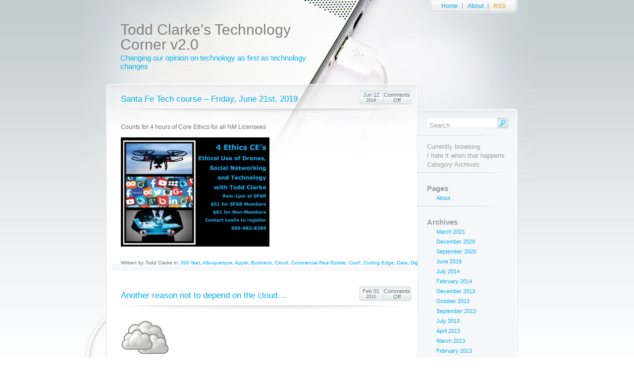

--- FILE ---
content_type: text/html; charset=UTF-8
request_url: http://www.canteraconsultants.com/tech/?cat=62
body_size: 5840
content:
<!DOCTYPE html PUBLIC "-//W3C//DTD XHTML 1.0 Transitional//EN" "http://www.w3.org/TR/xhtml1/DTD/xhtml1-transitional.dtd">
<html xmlns="http://www.w3.org/1999/xhtml" lang="en-US">

<head profile="http://gmpg.org/xfn/11">
<meta http-equiv="Content-Type" content="text/html; charset=UTF-8" />

<title>I hate it when that happens &laquo;  Todd Clarke&#039;s Technology Corner v2.0</title>

<link rel="stylesheet" href="http://www.canteraconsultants.com/tech/wp-content/themes/streamline/style.css" type="text/css" media="screen" />
<link rel="alternate" type="application/rss+xml" title="Todd Clarke&#039;s Technology Corner v2.0 RSS Feed" href="http://www.canteraconsultants.com/tech/?feed=rss2" />
<link rel="alternate" type="application/atom+xml" title="Todd Clarke&#039;s Technology Corner v2.0 Atom Feed" href="http://www.canteraconsultants.com/tech/?feed=atom" />
<link rel="pingback" href="http://www.canteraconsultants.com/tech/xmlrpc.php" />

<style type="text/css" media="screen">

	#page { background: url("http://www.canteraconsultants.com/tech/wp-content/themes/streamline/images/kubrickbgwide.jpg") repeat-y top; border: none; }

</style>

<script type="text/javascript" src="http://www.canteraconsultants.com/tech/wp-content/themes/streamline/general.js"></script>


<link rel='dns-prefetch' href='//s.w.org' />
<link rel="alternate" type="application/rss+xml" title="Todd Clarke&#039;s Technology Corner v2.0 &raquo; I hate it when that happens Category Feed" href="http://www.canteraconsultants.com/tech/?feed=rss2&#038;cat=62" />
		<script type="text/javascript">
			window._wpemojiSettings = {"baseUrl":"https:\/\/s.w.org\/images\/core\/emoji\/11.2.0\/72x72\/","ext":".png","svgUrl":"https:\/\/s.w.org\/images\/core\/emoji\/11.2.0\/svg\/","svgExt":".svg","source":{"concatemoji":"http:\/\/www.canteraconsultants.com\/tech\/wp-includes\/js\/wp-emoji-release.min.js?ver=5.1.21"}};
			!function(e,a,t){var n,r,o,i=a.createElement("canvas"),p=i.getContext&&i.getContext("2d");function s(e,t){var a=String.fromCharCode;p.clearRect(0,0,i.width,i.height),p.fillText(a.apply(this,e),0,0);e=i.toDataURL();return p.clearRect(0,0,i.width,i.height),p.fillText(a.apply(this,t),0,0),e===i.toDataURL()}function c(e){var t=a.createElement("script");t.src=e,t.defer=t.type="text/javascript",a.getElementsByTagName("head")[0].appendChild(t)}for(o=Array("flag","emoji"),t.supports={everything:!0,everythingExceptFlag:!0},r=0;r<o.length;r++)t.supports[o[r]]=function(e){if(!p||!p.fillText)return!1;switch(p.textBaseline="top",p.font="600 32px Arial",e){case"flag":return s([55356,56826,55356,56819],[55356,56826,8203,55356,56819])?!1:!s([55356,57332,56128,56423,56128,56418,56128,56421,56128,56430,56128,56423,56128,56447],[55356,57332,8203,56128,56423,8203,56128,56418,8203,56128,56421,8203,56128,56430,8203,56128,56423,8203,56128,56447]);case"emoji":return!s([55358,56760,9792,65039],[55358,56760,8203,9792,65039])}return!1}(o[r]),t.supports.everything=t.supports.everything&&t.supports[o[r]],"flag"!==o[r]&&(t.supports.everythingExceptFlag=t.supports.everythingExceptFlag&&t.supports[o[r]]);t.supports.everythingExceptFlag=t.supports.everythingExceptFlag&&!t.supports.flag,t.DOMReady=!1,t.readyCallback=function(){t.DOMReady=!0},t.supports.everything||(n=function(){t.readyCallback()},a.addEventListener?(a.addEventListener("DOMContentLoaded",n,!1),e.addEventListener("load",n,!1)):(e.attachEvent("onload",n),a.attachEvent("onreadystatechange",function(){"complete"===a.readyState&&t.readyCallback()})),(n=t.source||{}).concatemoji?c(n.concatemoji):n.wpemoji&&n.twemoji&&(c(n.twemoji),c(n.wpemoji)))}(window,document,window._wpemojiSettings);
		</script>
		<style type="text/css">
img.wp-smiley,
img.emoji {
	display: inline !important;
	border: none !important;
	box-shadow: none !important;
	height: 1em !important;
	width: 1em !important;
	margin: 0 .07em !important;
	vertical-align: -0.1em !important;
	background: none !important;
	padding: 0 !important;
}
</style>
	<link rel='stylesheet' id='wp-block-library-css'  href='http://www.canteraconsultants.com/tech/wp-includes/css/dist/block-library/style.min.css?ver=5.1.21' type='text/css' media='all' />
<link rel='https://api.w.org/' href='http://www.canteraconsultants.com/tech/index.php?rest_route=/' />
<link rel="EditURI" type="application/rsd+xml" title="RSD" href="http://www.canteraconsultants.com/tech/xmlrpc.php?rsd" />
<link rel="wlwmanifest" type="application/wlwmanifest+xml" href="http://www.canteraconsultants.com/tech/wp-includes/wlwmanifest.xml" /> 
<meta name="generator" content="WordPress 5.1.21" />
</head>
<body>

<div id="container">

	<div id="faux_left">
	
		<div id="faux_right">
		
			<div class="content">
			
				<div id="pages_nav">
					
					<div id="pages_nav_left">
					</div><!-- pages_nav_left ends -->
					
					<div id="pages_nav_inside">
					
						<ul>
							<li><a href="http://www.canteraconsultants.com/tech">Home</a></li>
							<li class="page_item page-item-2"><a href="http://www.canteraconsultants.com/tech/?page_id=2">About</a></li>
							<li class="nb"><a href="http://www.canteraconsultants.com/tech/?feed=rss2">RSS</a></li>
						</ul>
					
					</div><!-- pages_nav_inside ends -->
					
					<div id="pages_nav_right">
					</div><!-- pages_nav_right ends -->
					
				</div><!-- pages_nav ends -->
			
				<div id="header">
					
					<div id="header_inside">
					<h1><a href="http://www.canteraconsultants.com/tech/">Todd Clarke&#039;s Technology Corner v2.0</a></h1>
					<p>Changing our opinion on technology as first as technology changes</p>
					</div><!-- header_inside ends -->

				</div><!-- header ends -->

				<div id="faux_outer">

				<div class="content_left">
	
			<!--
 	   	  		<h2 class="pagetitle">Archive for the &#8216;I hate it when that happens&#8217; Category</h2>
 	  -->


		
			<div class="entry" id="post-1546">

				<div class="entry_top entry_top_first">

				<h2><a href="http://www.canteraconsultants.com/tech/?p=1546" rel="bookmark" title="Santa Fe Tech course &#8211; Friday, June 21st, 2019">Santa Fe Tech course &#8211; Friday, June 21st, 2019</a></h2>

							<div class="date_holder">
							
								<div class="month_year">Jun 12<br /><span class="smaller">2019</span></div>
								
								<div class="comments_link">
																		Comments Off
																		</div>
							</div><!-- date_holder ends -->
					
						</div><!-- entry_top ends -->
						
						<div class="faux_entry">

							<div class="entry_content entry_content_first">
								
							<p>Counts for 4 hours of Core Ethics for all NM Licensees</p>
<p><a href="http://www.canteraconsultants.com/tech/wp-content/uploads/2019/06/SFAR-AdvCourse-Drones-06212019.jpg"><img class="alignleft size-medium wp-image-1547" src="http://www.canteraconsultants.com/tech/wp-content/uploads/2019/06/SFAR-AdvCourse-Drones-06212019-300x220.jpg" alt="SFAR-AdvCourse-Drones-06212019" width="300" height="220" srcset="http://www.canteraconsultants.com/tech/wp-content/uploads/2019/06/SFAR-AdvCourse-Drones-06212019-300x220.jpg 300w, http://www.canteraconsultants.com/tech/wp-content/uploads/2019/06/SFAR-AdvCourse-Drones-06212019-1024x752.jpg 1024w, http://www.canteraconsultants.com/tech/wp-content/uploads/2019/06/SFAR-AdvCourse-Drones-06212019.jpg 1510w" sizes="(max-width: 300px) 100vw, 300px" /></a></p>
							
							</div><!-- entry_content ends -->
							
							<div class="entry_footer">
							<span>Written by Todd Clarke in: <a href="http://www.canteraconsultants.com/tech/?cat=58" rel="category">000 feet</a>, <a href="http://www.canteraconsultants.com/tech/?cat=30" rel="category">Albuquerque</a>, <a href="http://www.canteraconsultants.com/tech/?cat=36" rel="category">Apple</a>, <a href="http://www.canteraconsultants.com/tech/?cat=29" rel="category">Business</a>, <a href="http://www.canteraconsultants.com/tech/?cat=66" rel="category">Cloud</a>, <a href="http://www.canteraconsultants.com/tech/?cat=48" rel="category">Commercial Real Estate</a>, <a href="http://www.canteraconsultants.com/tech/?cat=14" rel="category">Cool!</a>, <a href="http://www.canteraconsultants.com/tech/?cat=51" rel="category">Cutting Edge</a>, <a href="http://www.canteraconsultants.com/tech/?cat=25" rel="category">Data</a>, <a href="http://www.canteraconsultants.com/tech/?cat=50" rel="category">Digital Camera</a>, <a href="http://www.canteraconsultants.com/tech/?cat=8" rel="category">Hardware</a>, <a href="http://www.canteraconsultants.com/tech/?cat=33" rel="category">Helpful hints</a>, <a href="http://www.canteraconsultants.com/tech/?cat=62" rel="category">I hate it when that happens</a>, <a href="http://www.canteraconsultants.com/tech/?cat=21" rel="category">Internet</a>, <a href="http://www.canteraconsultants.com/tech/?cat=32" rel="category">iPad</a>, <a href="http://www.canteraconsultants.com/tech/?cat=7" rel="category">iPhone</a>, <a href="http://www.canteraconsultants.com/tech/?cat=59" rel="category">Kindle</a>, <a href="http://www.canteraconsultants.com/tech/?cat=3" rel="category">Laptops</a>, <a href="http://www.canteraconsultants.com/tech/?cat=37" rel="category">Mac</a>, <a href="http://www.canteraconsultants.com/tech/?cat=31" rel="category">Microsoft</a>, <a href="http://www.canteraconsultants.com/tech/?cat=67" rel="category">New Mexico</a>, <a href="http://www.canteraconsultants.com/tech/?cat=42" rel="category">Paperles Office</a>, <a href="http://www.canteraconsultants.com/tech/?cat=47" rel="category">Photography</a>, <a href="http://www.canteraconsultants.com/tech/?cat=63" rel="category">Presentations</a>, <a href="http://www.canteraconsultants.com/tech/?cat=52" rel="category">QR Code</a>, <a href="http://www.canteraconsultants.com/tech/?cat=13" rel="category">Rants &amp; Raves</a>, <a href="http://www.canteraconsultants.com/tech/?cat=70" rel="category">Santa Fe</a>, <a href="http://www.canteraconsultants.com/tech/?cat=39" rel="category">Social Networking</a>, <a href="http://www.canteraconsultants.com/tech/?cat=10" rel="category">Software</a>, <a href="http://www.canteraconsultants.com/tech/?cat=15" rel="category">Tips &amp; Tricks</a> |</span> <span></span>
							</div><!-- entry_footer ends -->
							
						</div><!-- faux_entry ends -->

					</div><!-- entry ends -->

	    				
		
			<div class="entry" id="post-1339">

				<div class="entry_top">

				<h2><a href="http://www.canteraconsultants.com/tech/?p=1339" rel="bookmark" title="Another reason not to depend on the cloud&#8230;">Another reason not to depend on the cloud&#8230;</a></h2>

							<div class="date_holder">
							
								<div class="month_year">Feb 01<br /><span class="smaller">2013</span></div>
								
								<div class="comments_link">
																		Comments Off
																		</div>
							</div><!-- date_holder ends -->
					
						</div><!-- entry_top ends -->
						
						<div class="faux_entry">

							<div class="entry_content">
								
							<p><a href="http://www.canteraconsultants.com/tech/wp-content/uploads/2013/02/Cloud.jpg"><img src="http://www.canteraconsultants.com/tech/wp-content/uploads/2013/02/Cloud.jpg" alt="Cloud" width="100" height="74" class="alignnone size-full wp-image-1340" /></a></p>
<p>The same week Microsoft is rolling out its  upgrades <a href="http://www.microsoft.com/en-us/office365/">Office365/Office</a> users are <a href="http://www.engadget.com/2013/02/01/outlook-office-365-down/http://" target="_blank">reporting</a> that Outlook.com isn&#8217;t working.</p>
<p>What is your hourly rate? How productive are you if you can&#8217;t get to your office documents or emails?</p>
<p>Is the cloud worth the potential savings?</p>
							
							</div><!-- entry_content ends -->
							
							<div class="entry_footer">
							<span>Written by Todd Clarke in: <a href="http://www.canteraconsultants.com/tech/?cat=66" rel="category">Cloud</a>, <a href="http://www.canteraconsultants.com/tech/?cat=62" rel="category">I hate it when that happens</a>, <a href="http://www.canteraconsultants.com/tech/?cat=26" rel="category">Internet-Clouds</a>, <a href="http://www.canteraconsultants.com/tech/?cat=5" rel="category">Productivity</a> |</span> <span></span>
							</div><!-- entry_footer ends -->
							
						</div><!-- faux_entry ends -->

					</div><!-- entry ends -->

	    				
		
			<div class="entry" id="post-1166">

				<div class="entry_top">

				<h2><a href="http://www.canteraconsultants.com/tech/?p=1166" rel="bookmark" title="Windows Fail in Paris Est railway">Windows Fail in Paris Est railway</a></h2>

							<div class="date_holder">
							
								<div class="month_year">Nov 19<br /><span class="smaller">2012</span></div>
								
								<div class="comments_link">
																		Comments Off
																		</div>
							</div><!-- date_holder ends -->
					
						</div><!-- entry_top ends -->
						
						<div class="faux_entry">

							<div class="entry_content">
								
							<p><a href="http://www.canteraconsultants.com/tech/wp-content/uploads/2012/11/WindowsFail-Europe-Paris2Frankfurt-112012-8-1024x768.jpg"><img src="http://www.canteraconsultants.com/tech/wp-content/uploads/2012/11/WindowsFail-Europe-Paris2Frankfurt-112012-8-1024x768-150x150.jpg" alt="" title="WindowsFail-Europe-Paris2Frankfurt-112012 (8) (1024x768)" width="150" height="150" class="alignnone size-thumbnail wp-image-1167" /></a>note one of the four terminal display screens had a Blue Screen of Death (BSD) and a Windows XP reboot as we sat and watched it.</p>
							
							</div><!-- entry_content ends -->
							
							<div class="entry_footer">
							<span>Written by Todd Clarke in: <a href="http://www.canteraconsultants.com/tech/?cat=58" rel="category">000 feet</a>, <a href="http://www.canteraconsultants.com/tech/?cat=62" rel="category">I hate it when that happens</a> |</span> <span></span>
							</div><!-- entry_footer ends -->
							
						</div><!-- faux_entry ends -->

					</div><!-- entry ends -->

	    				
		
		<div class="navigation">
			<div class="alignleft"></div>
			<div class="alignright"></div>
		</div>
	

				</div><!-- content_left ends -->
				
					<div id="sidebar">

		<div id="sidebar_piece">
		</div><!-- sidebar_piece ends -->

			
      		<form action="http://www.canteraconsultants.com/tech/" id="search_form" method="get">
			<fieldset>
			<input type="text" class="txt" id="s" name="s" value="" />
			<input type="image" class="submit" id="searchsubmit" src="http://www.canteraconsultants.com/tech/wp-content/themes/streamline/images/btns/btn_search.jpg" title="Search" />
			</fieldset>
		</form>
			<ul>

			<li>

						<h2 class="browsing">Currently browsing:<br /> I hate it when that happens Category Archives</h2>

			
			</li> 			
			
			<li class="pagenav"><h2>Pages</h2><ul><li class="page_item page-item-2"><a href="http://www.canteraconsultants.com/tech/?page_id=2">About</a></li>
</ul></li>
			<li><h2>Archives</h2>
				<ul>
					<li><a href='http://www.canteraconsultants.com/tech/?m=202103'>March 2021</a></li>
	<li><a href='http://www.canteraconsultants.com/tech/?m=202012'>December 2020</a></li>
	<li><a href='http://www.canteraconsultants.com/tech/?m=202009'>September 2020</a></li>
	<li><a href='http://www.canteraconsultants.com/tech/?m=201906'>June 2019</a></li>
	<li><a href='http://www.canteraconsultants.com/tech/?m=201407'>July 2014</a></li>
	<li><a href='http://www.canteraconsultants.com/tech/?m=201402'>February 2014</a></li>
	<li><a href='http://www.canteraconsultants.com/tech/?m=201312'>December 2013</a></li>
	<li><a href='http://www.canteraconsultants.com/tech/?m=201310'>October 2013</a></li>
	<li><a href='http://www.canteraconsultants.com/tech/?m=201309'>September 2013</a></li>
	<li><a href='http://www.canteraconsultants.com/tech/?m=201307'>July 2013</a></li>
	<li><a href='http://www.canteraconsultants.com/tech/?m=201304'>April 2013</a></li>
	<li><a href='http://www.canteraconsultants.com/tech/?m=201303'>March 2013</a></li>
	<li><a href='http://www.canteraconsultants.com/tech/?m=201302'>February 2013</a></li>
	<li><a href='http://www.canteraconsultants.com/tech/?m=201301'>January 2013</a></li>
	<li><a href='http://www.canteraconsultants.com/tech/?m=201212'>December 2012</a></li>
	<li><a href='http://www.canteraconsultants.com/tech/?m=201211'>November 2012</a></li>
	<li><a href='http://www.canteraconsultants.com/tech/?m=201210'>October 2012</a></li>
	<li><a href='http://www.canteraconsultants.com/tech/?m=201209'>September 2012</a></li>
	<li><a href='http://www.canteraconsultants.com/tech/?m=201201'>January 2012</a></li>
	<li><a href='http://www.canteraconsultants.com/tech/?m=201112'>December 2011</a></li>
	<li><a href='http://www.canteraconsultants.com/tech/?m=201111'>November 2011</a></li>
	<li><a href='http://www.canteraconsultants.com/tech/?m=201110'>October 2011</a></li>
	<li><a href='http://www.canteraconsultants.com/tech/?m=201109'>September 2011</a></li>
	<li><a href='http://www.canteraconsultants.com/tech/?m=201108'>August 2011</a></li>
	<li><a href='http://www.canteraconsultants.com/tech/?m=201107'>July 2011</a></li>
	<li><a href='http://www.canteraconsultants.com/tech/?m=201106'>June 2011</a></li>
	<li><a href='http://www.canteraconsultants.com/tech/?m=201105'>May 2011</a></li>
	<li><a href='http://www.canteraconsultants.com/tech/?m=201104'>April 2011</a></li>
	<li><a href='http://www.canteraconsultants.com/tech/?m=201103'>March 2011</a></li>
	<li><a href='http://www.canteraconsultants.com/tech/?m=201102'>February 2011</a></li>
	<li><a href='http://www.canteraconsultants.com/tech/?m=201101'>January 2011</a></li>
	<li><a href='http://www.canteraconsultants.com/tech/?m=201012'>December 2010</a></li>
	<li><a href='http://www.canteraconsultants.com/tech/?m=201011'>November 2010</a></li>
	<li><a href='http://www.canteraconsultants.com/tech/?m=201010'>October 2010</a></li>
	<li><a href='http://www.canteraconsultants.com/tech/?m=201009'>September 2010</a></li>
	<li><a href='http://www.canteraconsultants.com/tech/?m=201008'>August 2010</a></li>
	<li><a href='http://www.canteraconsultants.com/tech/?m=201007'>July 2010</a></li>
	<li><a href='http://www.canteraconsultants.com/tech/?m=201006'>June 2010</a></li>
	<li><a href='http://www.canteraconsultants.com/tech/?m=201005'>May 2010</a></li>
	<li><a href='http://www.canteraconsultants.com/tech/?m=201004'>April 2010</a></li>
	<li><a href='http://www.canteraconsultants.com/tech/?m=201003'>March 2010</a></li>
	<li><a href='http://www.canteraconsultants.com/tech/?m=200912'>December 2009</a></li>
	<li><a href='http://www.canteraconsultants.com/tech/?m=200911'>November 2009</a></li>
	<li><a href='http://www.canteraconsultants.com/tech/?m=200910'>October 2009</a></li>
	<li><a href='http://www.canteraconsultants.com/tech/?m=200909'>September 2009</a></li>
	<li><a href='http://www.canteraconsultants.com/tech/?m=200908'>August 2009</a></li>
	<li><a href='http://www.canteraconsultants.com/tech/?m=200903'>March 2009</a></li>
				</ul>
			</li>

			<li class="categories"><h2>Categories</h2><ul>	<li class="cat-item cat-item-58"><a href="http://www.canteraconsultants.com/tech/?cat=58" >000 feet</a> (3)
</li>
	<li class="cat-item cat-item-30"><a href="http://www.canteraconsultants.com/tech/?cat=30" >Albuquerque</a> (14)
</li>
	<li class="cat-item cat-item-36"><a href="http://www.canteraconsultants.com/tech/?cat=36" >Apple</a> (33)
</li>
	<li class="cat-item cat-item-34"><a href="http://www.canteraconsultants.com/tech/?cat=34" >Apps</a> (24)
</li>
	<li class="cat-item cat-item-12"><a href="http://www.canteraconsultants.com/tech/?cat=12" >Backup</a> (6)
</li>
	<li class="cat-item cat-item-29"><a href="http://www.canteraconsultants.com/tech/?cat=29" >Business</a> (15)
</li>
	<li class="cat-item cat-item-49"><a href="http://www.canteraconsultants.com/tech/?cat=49" >CCIM</a> (6)
</li>
	<li class="cat-item cat-item-66"><a href="http://www.canteraconsultants.com/tech/?cat=66" >Cloud</a> (2)
</li>
	<li class="cat-item cat-item-48"><a href="http://www.canteraconsultants.com/tech/?cat=48" >Commercial Real Estate</a> (8)
</li>
	<li class="cat-item cat-item-14"><a href="http://www.canteraconsultants.com/tech/?cat=14" >Cool!</a> (65)
</li>
	<li class="cat-item cat-item-51"><a href="http://www.canteraconsultants.com/tech/?cat=51" >Cutting Edge</a> (12)
</li>
	<li class="cat-item cat-item-25"><a href="http://www.canteraconsultants.com/tech/?cat=25" >Data</a> (9)
</li>
	<li class="cat-item cat-item-50"><a href="http://www.canteraconsultants.com/tech/?cat=50" >Digital Camera</a> (6)
</li>
	<li class="cat-item cat-item-40"><a href="http://www.canteraconsultants.com/tech/?cat=40" >Education</a> (8)
</li>
	<li class="cat-item cat-item-35"><a href="http://www.canteraconsultants.com/tech/?cat=35" >Entertainment</a> (7)
</li>
	<li class="cat-item cat-item-60"><a href="http://www.canteraconsultants.com/tech/?cat=60" >eReader</a> (2)
</li>
	<li class="cat-item cat-item-38"><a href="http://www.canteraconsultants.com/tech/?cat=38" >For Sale</a> (4)
</li>
	<li class="cat-item cat-item-28"><a href="http://www.canteraconsultants.com/tech/?cat=28" >Good Deal</a> (7)
</li>
	<li class="cat-item cat-item-8"><a href="http://www.canteraconsultants.com/tech/?cat=8" >Hardware</a> (20)
</li>
	<li class="cat-item cat-item-33"><a href="http://www.canteraconsultants.com/tech/?cat=33" >Helpful hints</a> (14)
</li>
	<li class="cat-item cat-item-62 current-cat"><a href="http://www.canteraconsultants.com/tech/?cat=62" >I hate it when that happens</a> (3)
</li>
	<li class="cat-item cat-item-61"><a href="http://www.canteraconsultants.com/tech/?cat=61" >Infographic</a> (1)
</li>
	<li class="cat-item cat-item-53"><a href="http://www.canteraconsultants.com/tech/?cat=53" >International</a> (4)
</li>
	<li class="cat-item cat-item-21"><a href="http://www.canteraconsultants.com/tech/?cat=21" >Internet</a> (3)
</li>
	<li class="cat-item cat-item-26"><a href="http://www.canteraconsultants.com/tech/?cat=26" >Internet-Clouds</a> (13)
</li>
	<li class="cat-item cat-item-32"><a href="http://www.canteraconsultants.com/tech/?cat=32" >iPad</a> (40)
</li>
	<li class="cat-item cat-item-65"><a href="http://www.canteraconsultants.com/tech/?cat=65" >iPad Mini</a> (3)
</li>
	<li class="cat-item cat-item-41"><a href="http://www.canteraconsultants.com/tech/?cat=41" >iPad2</a> (18)
</li>
	<li class="cat-item cat-item-7"><a href="http://www.canteraconsultants.com/tech/?cat=7" >iPhone</a> (41)
</li>
	<li class="cat-item cat-item-64"><a href="http://www.canteraconsultants.com/tech/?cat=64" >iTunes</a> (2)
</li>
	<li class="cat-item cat-item-59"><a href="http://www.canteraconsultants.com/tech/?cat=59" >Kindle</a> (3)
</li>
	<li class="cat-item cat-item-3"><a href="http://www.canteraconsultants.com/tech/?cat=3" >Laptops</a> (10)
</li>
	<li class="cat-item cat-item-37"><a href="http://www.canteraconsultants.com/tech/?cat=37" >Mac</a> (7)
</li>
	<li class="cat-item cat-item-31"><a href="http://www.canteraconsultants.com/tech/?cat=31" >Microsoft</a> (8)
</li>
	<li class="cat-item cat-item-27"><a href="http://www.canteraconsultants.com/tech/?cat=27" >Netbook</a> (6)
</li>
	<li class="cat-item cat-item-67"><a href="http://www.canteraconsultants.com/tech/?cat=67" >New Mexico</a> (1)
</li>
	<li class="cat-item cat-item-43"><a href="http://www.canteraconsultants.com/tech/?cat=43" >not cool.</a> (4)
</li>
	<li class="cat-item cat-item-42"><a href="http://www.canteraconsultants.com/tech/?cat=42" >Paperles Office</a> (11)
</li>
	<li class="cat-item cat-item-4"><a href="http://www.canteraconsultants.com/tech/?cat=4" >PDAs</a> (4)
</li>
	<li class="cat-item cat-item-47"><a href="http://www.canteraconsultants.com/tech/?cat=47" >Photography</a> (3)
</li>
	<li class="cat-item cat-item-63"><a href="http://www.canteraconsultants.com/tech/?cat=63" >Presentations</a> (3)
</li>
	<li class="cat-item cat-item-69"><a href="http://www.canteraconsultants.com/tech/?cat=69" >Prezi</a> (1)
</li>
	<li class="cat-item cat-item-45"><a href="http://www.canteraconsultants.com/tech/?cat=45" >Printers</a> (1)
</li>
	<li class="cat-item cat-item-5"><a href="http://www.canteraconsultants.com/tech/?cat=5" >Productivity</a> (22)
</li>
	<li class="cat-item cat-item-52"><a href="http://www.canteraconsultants.com/tech/?cat=52" >QR Code</a> (4)
</li>
	<li class="cat-item cat-item-13"><a href="http://www.canteraconsultants.com/tech/?cat=13" >Rants &amp; Raves</a> (6)
</li>
	<li class="cat-item cat-item-70"><a href="http://www.canteraconsultants.com/tech/?cat=70" >Santa Fe</a> (2)
</li>
	<li class="cat-item cat-item-6"><a href="http://www.canteraconsultants.com/tech/?cat=6" >Scanners</a> (5)
</li>
	<li class="cat-item cat-item-39"><a href="http://www.canteraconsultants.com/tech/?cat=39" >Social Networking</a> (9)
</li>
	<li class="cat-item cat-item-10"><a href="http://www.canteraconsultants.com/tech/?cat=10" >Software</a> (6)
</li>
	<li class="cat-item cat-item-15"><a href="http://www.canteraconsultants.com/tech/?cat=15" >Tips &amp; Tricks</a> (15)
</li>
	<li class="cat-item cat-item-46"><a href="http://www.canteraconsultants.com/tech/?cat=46" >Travel</a> (4)
</li>
	<li class="cat-item cat-item-44"><a href="http://www.canteraconsultants.com/tech/?cat=44" >UFB!</a> (6)
</li>
	<li class="cat-item cat-item-1"><a href="http://www.canteraconsultants.com/tech/?cat=1" >Uncategorized</a> (11)
</li>
	<li class="cat-item cat-item-54"><a href="http://www.canteraconsultants.com/tech/?cat=54" >Wheiiii kuhlll</a> (8)
</li>
	<li class="cat-item cat-item-11"><a href="http://www.canteraconsultants.com/tech/?cat=11" >Why Not?</a> (13)
</li>
	<li class="cat-item cat-item-19"><a href="http://www.canteraconsultants.com/tech/?cat=19" >Windows</a> (11)
</li>
</ul></li>
			
					</ul>
	</div><!-- sidebar ends -->
				<div id="widget_lists">

				
					<div class="widget_list_unit">
					
					<h3>Visit Our Friends!</h3>
					
					<p>A few highly recommended friends...</p>
					
					<ul>
					<li><a href="http://www.akihabaranews.com/en/" target="_blank">Akihabara</a></li>
						<li><a href="http://www.engadget.com" target="_blank">Engadget</a></li>
						<li><a href="http://www.gizmodo.com" target="_blank">Gizmodo</a></li>
						<li><a href="http://www.gottabemobile.com/" target="_blank">Got to be Mobile</a></li>
						<li><a href="http://ikeahacker.blogspot.com/" target="_blank">Ikea Hacks</a></li>
						<li><a href="http://www.instructables.com/" target="_blank">Instructables</a></li>
						<li><a href="http://www.theiphoneguru.net/" target="_blank">iPhone Guru</a></li>
						<li><a href="http://www.jkontherun.com" target="_blank">JKontheRun</a></li>
						<li><a href="http://www.kickstarter.com" target="_blank">Kicksstarter development</a></li>
						<li><a href="http://www.komando.com" target="_blank">Kim Komando's</a></li>
						<li><a href="http://www.brickshelf.com" target="_blank">Lego Brickshelf</a></li>
						<li><a href="http://lifehacker.com/" target="_blank">Life Hacker</a></li>
						<li><a href="http://www.mobileread.com/" target="_blank">MobileRead</a></li>
						<li><a href="http://www.oobject.com/" target="_blank">O Object</a></li>
						<li><a href="http://www.orangecone.com/" target="_blank">Orange Cone</a></li>
						<li><a href="http://www.pcmag.com" target="_blank">PC Magazine</a></li>
						<li><a href="http://searchresearch1.blogspot.com" target="_blank">Search Research</a></li>
						<li><a href="http://www.sonyinsider.com/" target="_blank">Sony Insider</a></li>
						<li><a href="http:///www.t3.com" target="_blank">T3 Magazine</a></li>
						<li><a href="http://longtail.typepad.com/" target="_blank">the Long Tail</a></li>
						<li><a href="http://www.nmapartment.com/tech" target="_blank">Todd Clarke's Technology Corner v1</a></li>
						<li><a href="http://valleywag.gawker.com/" target="_blank">Valley Wag</a></li>
						<li><a href="http://www.wired.com/wired/" target="_blank">Wired Magazine</a></li>
											
					</ul>
					
					</div><!-- widget_list_unit -->

					<div class="widget_list_unit">

					<h3>Archives</h3>
					
					<p>All entries, chronologically...</p>
					
					<ul>
						<li><a href='http://www.canteraconsultants.com/tech/?m=202103'>March 2021</a></li>
	<li><a href='http://www.canteraconsultants.com/tech/?m=202012'>December 2020</a></li>
	<li><a href='http://www.canteraconsultants.com/tech/?m=202009'>September 2020</a></li>
	<li><a href='http://www.canteraconsultants.com/tech/?m=201906'>June 2019</a></li>
	<li><a href='http://www.canteraconsultants.com/tech/?m=201407'>July 2014</a></li>
	<li><a href='http://www.canteraconsultants.com/tech/?m=201402'>February 2014</a></li>
	<li><a href='http://www.canteraconsultants.com/tech/?m=201312'>December 2013</a></li>
	<li><a href='http://www.canteraconsultants.com/tech/?m=201310'>October 2013</a></li>
	<li><a href='http://www.canteraconsultants.com/tech/?m=201309'>September 2013</a></li>
	<li><a href='http://www.canteraconsultants.com/tech/?m=201307'>July 2013</a></li>
	<li><a href='http://www.canteraconsultants.com/tech/?m=201304'>April 2013</a></li>
	<li><a href='http://www.canteraconsultants.com/tech/?m=201303'>March 2013</a></li>
	<li><a href='http://www.canteraconsultants.com/tech/?m=201302'>February 2013</a></li>
	<li><a href='http://www.canteraconsultants.com/tech/?m=201301'>January 2013</a></li>
	<li><a href='http://www.canteraconsultants.com/tech/?m=201212'>December 2012</a></li>
	<li><a href='http://www.canteraconsultants.com/tech/?m=201211'>November 2012</a></li>
	<li><a href='http://www.canteraconsultants.com/tech/?m=201210'>October 2012</a></li>
	<li><a href='http://www.canteraconsultants.com/tech/?m=201209'>September 2012</a></li>
	<li><a href='http://www.canteraconsultants.com/tech/?m=201201'>January 2012</a></li>
	<li><a href='http://www.canteraconsultants.com/tech/?m=201112'>December 2011</a></li>
	<li><a href='http://www.canteraconsultants.com/tech/?m=201111'>November 2011</a></li>
	<li><a href='http://www.canteraconsultants.com/tech/?m=201110'>October 2011</a></li>
	<li><a href='http://www.canteraconsultants.com/tech/?m=201109'>September 2011</a></li>
	<li><a href='http://www.canteraconsultants.com/tech/?m=201108'>August 2011</a></li>
	<li><a href='http://www.canteraconsultants.com/tech/?m=201107'>July 2011</a></li>
	<li><a href='http://www.canteraconsultants.com/tech/?m=201106'>June 2011</a></li>
	<li><a href='http://www.canteraconsultants.com/tech/?m=201105'>May 2011</a></li>
	<li><a href='http://www.canteraconsultants.com/tech/?m=201104'>April 2011</a></li>
	<li><a href='http://www.canteraconsultants.com/tech/?m=201103'>March 2011</a></li>
	<li><a href='http://www.canteraconsultants.com/tech/?m=201102'>February 2011</a></li>
	<li><a href='http://www.canteraconsultants.com/tech/?m=201101'>January 2011</a></li>
	<li><a href='http://www.canteraconsultants.com/tech/?m=201012'>December 2010</a></li>
	<li><a href='http://www.canteraconsultants.com/tech/?m=201011'>November 2010</a></li>
	<li><a href='http://www.canteraconsultants.com/tech/?m=201010'>October 2010</a></li>
	<li><a href='http://www.canteraconsultants.com/tech/?m=201009'>September 2010</a></li>
	<li><a href='http://www.canteraconsultants.com/tech/?m=201008'>August 2010</a></li>
	<li><a href='http://www.canteraconsultants.com/tech/?m=201007'>July 2010</a></li>
	<li><a href='http://www.canteraconsultants.com/tech/?m=201006'>June 2010</a></li>
	<li><a href='http://www.canteraconsultants.com/tech/?m=201005'>May 2010</a></li>
	<li><a href='http://www.canteraconsultants.com/tech/?m=201004'>April 2010</a></li>
	<li><a href='http://www.canteraconsultants.com/tech/?m=201003'>March 2010</a></li>
	<li><a href='http://www.canteraconsultants.com/tech/?m=200912'>December 2009</a></li>
	<li><a href='http://www.canteraconsultants.com/tech/?m=200911'>November 2009</a></li>
	<li><a href='http://www.canteraconsultants.com/tech/?m=200910'>October 2009</a></li>
	<li><a href='http://www.canteraconsultants.com/tech/?m=200909'>September 2009</a></li>
	<li><a href='http://www.canteraconsultants.com/tech/?m=200908'>August 2009</a></li>
	<li><a href='http://www.canteraconsultants.com/tech/?m=200903'>March 2009</a></li>
					</ul>
					</div><!-- widget_list_unit -->

					<div class="widget_list_unit">

					<h3>Pages List</h3>
					
					<p>General info about this blog...</p>
					
					<ul>
					<li class="page_item page-item-2"><a href="http://www.canteraconsultants.com/tech/?page_id=2">About</a></li>
					</ul>
				
					</div><!-- widget_list_unit -->

					
					<div id="widget_lists_bottom">
					</div><!-- widget_lists_bottom ends -->

				</div><!-- widget_lists ends -->

				</div><!-- faux_outer ends -->
			
				<div id="footer">
					
					<div id="footer_left">Copyright &copy; 2026 - Todd Clarke&#039;s Technology Corner v2.0</div>
					
					<div id="footer_right">Wordpress theme by <img src="http://www.canteraconsultants.com/tech/wp-content/themes/streamline/images/misc/9.gif" alt="" title="" width="15" height="15" /> <a href="http://www.9thsphere.com" target="_blank">9th sphere</a> web design</div>

				</div><!-- footer ends -->

			</div><!-- content ends -->

		</div><!-- faux_right ends -->
		
	</div><!-- faux_left ends -->
	
</div><!-- container ends -->

<script type='text/javascript' src='http://www.canteraconsultants.com/tech/wp-includes/js/wp-embed.min.js?ver=5.1.21'></script>
</body>
</html>

--- FILE ---
content_type: text/css
request_url: http://www.canteraconsultants.com/tech/wp-content/themes/streamline/style.css
body_size: 3409
content:
/*   
Theme Name: Streamline
Theme URI: 
Description: White WP theme, clean professional design, 2 column layout.
Author: 9th sphere
Author URI: http://www.9thsphere.com
Version: 1.1.3
Tags: white, light, two-columns, fixed-width
.
Copyright (c) 2009 9th sphere (a division of Etalco Limited)
.
*/

html, body, div, span,
applet, object, iframe,
h1, h2, h3, h4, h5, h6, p, pre,
a, address, code,
del, dfn, font, img, ins, kbd, q, s, samp,
var, li, ul, ol, fieldset, form, label,
table, caption, tbody, tfoot, thead, tr, th, td {
	margin: 0;
	padding: 0;
	border: 0;
	font-weight: inherit;
	font-style: inherit;
	font-size: 100%;
	font-family: inherit;
	text-align: left;
	vertical-align: baseline;
}
a img, :link img, :visited img {
	border: 0;
}
table {
	border-collapse: collapse;
	border-spacing: 0;
}
ul {
	list-style: none;
}

q:before, q:after,
blockquote:before, blockquote:after {
	content: "";
}

html {
	width: 100%;
	text-align: center;
	background: transparent url(images/back/bg_main.jpg) repeat-x;
	font-family: Arial, Helvetica, sans-serif;
	font-size: 12px;
	line-height: 14px;
	color: #707070;
	min-height: 100%;
	margin-bottom: 1px;
}

body {
	line-height: 14px;
	width: 100%;
	margin: auto;
}

h1 {
	color: #808080;
	font-size: 30px;
	padding-bottom: 0px;
	line-height: 30px;
	font-weight: normal;
}

h2 {
	color: #626262;
	font-size: 17px;
	line-height: 18px;
	text-align: left;
	font-weight: normal;
}

h3 {
	color: #626262;
	font-size: 14px;
	line-height: 18px;
	font-weight: bold;
}

h4, h5, h6 {
	font-weight: bold;
}

#widget_lists h3 {
	color: #fff;
}

.widget_list_unit h3 {
	font-weight: bold;
	font-size: 15px;
	padding: 0 0 12px 0;
	border-bottom: solid 1px #cacaca;
	margin: 0 0 5px 0;
}
	
#sidebar h2 {
	color: #9c9c9c;
	font-weight: bold;
	font-size: 15px;
}

#sidebar h2.browsing {
	font-weight: normal;
	font-size: 13px;
}

p {
	padding-bottom: 12px;
	line-height: 17px;
}

code {
	border-left: solid 10px #e8e8e8;
	display: block;
	clear: both;
	overflow: hidden;
	padding: 0 0 0 11px;
	margin: 0 0 0 15px;
}

blockquote {
	font-family: "Times New Roman", Times, serif;
	font-weight: normal;
	font-size: 18px;
}

.entry ol {
	padding: 0 0 10px 10px;
	margin: 0 0 0 20px;
}

	.entry ol li {
		padding: 0 0 4px 0;
	}
	
		.entry ol ol {
			padding-top: 8px;
		}

form {
	overflow: hidden;
}

form#search_form input.txt {
	background: transparent url(images/back/bg_search.gif) no-repeat 0 0;
	color: #a1a1a1;
	float: left;
	clear: left;
	border: 0 solid #f2f3f5;
	width: 137px;
	height: 24px;
	padding: 4px 0 0 10px;
}	

img.submit {
	float: left;
}

.entry ul {
	padding: 0 0 10px 21px;
}
	
	.entry ul li {
		background: transparent url(images/back/bg_bullet.gif) no-repeat 0 7px;
		padding: 2px 0 2px 13px;
	}

#comments_holder ol {
	list-style: none;
}

p.full_post {
	padding: 0 40px 30px 0;
	text-align: right;
}

.aligncenter {
	display: block;
	margin-left: auto;
	margin-right: auto;
}

.alignleft {
	float: left;
}

img.alignleft {
	padding: 0 15px 15px 0;
}

.alignright {
	float: right;
}

img.alignright {
	padding: 0 0 15px 15px;
}

.wp-caption {
	border: 1px solid #ddd;
	text-align: center;
	background-color: #f3f3f3;
	padding-top: 4px;
	margin: 10px;
	/* optional rounded corners for browsers that support it */
	-moz-border-radius: 3px;
	-khtml-border-radius: 3px;
	-webkit-border-radius: 3px;
	border-radius: 3px;
}

.wp-caption img {
	margin: 0;
	padding: 0;
	border: 0 none;
}

.wp-caption p.wp-caption-text {
	text-align: center;
	font-size: 11px;
	line-height: 17px;
	padding: 0 4px 5px;
	margin: 0;
	color: #999;
}

.widget_tag_cloud {
	line-height: 22px;
}

dt {
	font-weight: bold;
	padding: 0 0 5px 0;
}

	dd {
		line-height: 16px;
	}

div.entry table {
	border: solid 1px #ccc;
	border-collapse: collapse;
	margin: 5px 0 5px 0;
}

	div.entry table th {
		border: solid 1px #ccc;
		border-collapse: collapse;
		padding: 5px 10px 5px 10px;
		font-weight: bold;
		text-align: center;
	}
	
		div.entry table td {
			border: solid 1px #ccc;
			border-collapse: collapse;
			padding: 5px 10px 5px 10px;
		}

acronym, abbr {
	font-weight: bold;
}

sub, sup {
	font-family: Verdana, Arial, Helvetica, sans-serif;
	font-size: 11px;
}

ol ol {
	padding: 10px 0 0 0;
}

a { color: #00aeef; text-decoration: none; outline: none; }
a:link { color: #00aeef; text-decoration: none; outline: none; }
a:visited { color: #00aeef; text-decoration: none; outline: none; }
a:hover { color: #707070; }
a:active { color: #707070; }

li#calendar a { color: #00aeef; text-decoration: none; outline: none; }
li#calendar a:link { color: #00aeef; text-decoration: none; outline: none; }
li#calendar a:visited { color: #00aeef; text-decoration: none; outline: none; }
li#calendar a:hover { color: #707070; }
li#calendar a:active { color: #707070; }

#pages_nav a { color: #00aeef; text-decoration: none; outline: none; }
#pages_nav a:link { color: #00aeef; text-decoration: none; outline: none; }
#pages_nav a:visited { color: #00aeef; text-decoration: none; outline: none; }
#pages_nav a:hover { color: #707070; }
#pages_nav a:active { color: #707070; }

#pages_nav ul li.nb a { color: #e9a106; text-decoration: none; outline: none; }
#pages_nav ul li.nb a:link { color: #e9a106; text-decoration: none; outline: none; }
#pages_nav ul li.nb a:visited { color: #e9a106; text-decoration: none; outline: none; }
#pages_nav ul li.nb a:hover { color: #707070; }
#pages_nav ul li.nb a:active { color: #707070; }

.widget_list_unit a { color: #fff; text-decoration: underline; outline: none; }
.widget_list_unit a:link { color: #fff; text-decoration: underline; outline: none; }
.widget_list_unit a:visited { color: #fff; text-decoration: underline; outline: none; }
.widget_list_unit a:hover { color: #707070; }
.widget_list_unit a:active { color: #707070; }

.comments_link a { color: #707070; text-decoration: none; outline: none; }
.comments_link a:link { color: #707070; text-decoration: none; outline: none; }
.comments_link a:visited { color: #707070; text-decoration: none; outline: none; }
.comments_link a:hover { color: #00aeef; }
.comments_link a:active { color: #00aeef; }

h1 a { color: #808080; text-decoration: none; outline: none; }
h1 a:link { color: #808080; text-decoration: none; outline: none; }
h1 a:visited { color: #808080; text-decoration: none; outline: none; }

h2 a { color: #00aeef; text-decoration: none; outline: none; }
h2 a:link { color: #00aeef; text-decoration: none; outline: none; }
h2 a:visited { color: #00aeef; text-decoration: none; outline: none; }
h2 a:hover { color: #707070; }
h2 a:active { color: #707070; }

#sidebar ul li a, #sidebar ul li a:link, #sidebar ul li a:visited { font-size: 11px; color: #00aeef; }
#sidebar ul li a:hover, #sidebar ul li a:active { color: #707070; }

#widget_lists a, #widget_lists a:link, #widget_lists a:visited { line-height: 16px; }

#footer a { color: #97a3a9; text-decoration: none; font-size: 10px; outline: none; }
#footer a:link { color: #97a3a9; text-decoration: none; font-size: 10px; outline: none; }
#footer a:visited { color: #97a3a9; text-decoration: none; font-size: 10px; outline: none; }
#footer a:hover { color: #707070; }
#footer a:active { color: #707070; }

#container {
	background: transparent url(images/back/bg_laptop.jpg) no-repeat top center;
	margin: auto;
	width: 952px;
	text-align: left;
	overflow: hidden;
}
	
	#faux_left {
		overflow: hidden;
		background: transparent url(images/back/bg_left_wires.gif) repeat-y 0 0;
	}
	
		#faux_right {
			overflow: hidden;
			background: transparent url(images/back/bg_right_wires.gif) repeat-y top right;
			padding: 0 0 0 50px;
		}
		
			.content {
				overflow: hidden;
				padding: 0 71px 0 0;
			}
			
				#pages_nav {
					float: right;
					height: 25px;
				}
				
					#pages_nav_left {
						float: left;
						background: transparent url(images/back/bg_pages_nav_left.gif) no-repeat 0 0;
						width: 10px;
						height: 25px;
					}
					
					#pages_nav_inside {
						background: transparent url(images/back/bg_pages_nav.gif) repeat-x 0 0;
						float: left;
						padding: 5px 8px 0 3px;
						height: 20px;
					}
					
						#pages_nav_inside ul {
							height: 25px;
							float: left;
						}
						
							#pages_nav_inside ul li {
								float: left;
								padding: 0 10px 0 10px;
								background: transparent url(images/back/bg_pages_item.gif) no-repeat right center;
							}
							
							#pages_nav_inside ul li.nb {
								 background: none;
							}
					
					#pages_nav_right {
						float: left;
						background: transparent url(images/back/bg_pages_nav_right.gif) no-repeat 0 0;
						width: 6px;
						height: 25px;
					}
				
	#header {
		width: 831px;
		height: 144px;
		float: left;
		position: relative;
	}
		
		#header_inside {
			padding: 0 0 0 29px;
			width: 420px;
			position: absolute;
			bottom: 15px;
			left: 0;
		}
		
		#header p {
			color: #00aeef;
			font-size: 15px;
			width: 410px;
			padding-top: 3px;
		}
		
				#faux_outer {
					overflow: hidden;
					background: #f6f7f8 url(images/back/bg_faux_borders.gif) repeat-y 0 0;
					clear: both;
				}
				
					* html #faux_outer {
						overflow: visible;
						height: 1%;
					}
				
				.content_left {
					float: left;
					width: 629px;
				}
				
					.entry {
						width: 629px;
						overflow: hidden;
					}
					
						.entry_top {
							width: 599px;
							height: 40px;
							background: transparent url(images/back/bg_post_top.jpg) no-repeat 0 0;
							padding: 22px 0 0 30px;
							position: relative;
							margin: 20px 0 0 0;
						}
						
						.entry_top_first {
							background-image: url(images/back/bg_post_top_first.jpg);
							margin: 0;
						}
							
							.date_holder {
								background: transparent url(images/back/bg_date.gif) no-repeat 0 0;
								width: 108px;
								height: 32px;
								position: absolute;
								right: 11px;
								top: 11px;
								font-size: 11px;
								line-height: 11px;
							}
							
								.month_year {
									float: left;
									width: 50px;
									text-align: center;
									padding: 6px 0 0 0;
								}
								
								.comments_link {
									float: left;
									width: 55px;
									text-align: center;
									padding: 6px 3px 0 0;
								}
						
									.smaller {
										font-size: 9px;
									}
									
						.faux_entry {
							overflow: hidden;
							background: transparent url(images/back/bg_entry_faux.gif) repeat-y 0 0;
						}
						
						.entry_content {
							width: 559px;
							padding: 17px 40px 30px 30px;
						}
						
						.entry_content_first {
							background: transparent url(images/back/bg_post_first.jpg) no-repeat 0 0;
						}
						
						.entry_footer {
							background: transparent url(images/back/bg_post_footer.jpg) no-repeat bottom left;
							margin: 0 0 0 10px;
							padding: 8px 21px 5px 20px;
							font-size: 10px;
							text-align: right;
							clear: both;
							line-height: 20px;
						}
						
							.entry_footer span {
								white-space: nowrap;
							}
				
				#sidebar {
					float: right;
					width: 202px;
					background: transparent url(images/back/bg_sidebar_top.jpg) no-repeat 0 0;
					margin: 50px 0 0 0;
					position: relative;
					padding: 0 0 15px 0;
				}
					
					#sidebar_piece {
						background: transparent url(images/back/bg_sidebar_piece.jpg) no-repeat 0 0;
						width: 202px;
						height: 50px;
						position: absolute;
						top: -50px;
						left: 0;						
					}
					
					.sidebar_separator {
						background: transparent url(images/misc/sidebar_separator.gif) no-repeat 0 0;
						height: 2px;
						clear: both;
						margin: 0 0 13px -19px;
					}
					
					#sidebar form {
						padding: 17px 0 20px 14px;
					}
					
					#sidebar ul {
						padding: 0 10px 0 0;
					}
					
						#sidebar ul li ul {
							padding-left: 0;
						}
					
						#sidebar ul li {
							padding: 3px 0 7px 19px;
							background: transparent url(images/misc/sidebar_separator.gif) no-repeat bottom left;
							margin: 0 0 20px 0;
						}
						
							#sidebar ul li ul li, #sidebar ul li ul li ul li, #sidebar ul li ul li ul li ul li {
								background: none;
								margin: 0;
								padding-bottom: 3px;
							}
							
							#sidebar ul li#search {
								background: none;
								height: 1px;
							}
			
				#widget_lists {
					overflow: hidden;
					width: 814px;
					background: #a6b4ba url(images/back/bg_widget_lists.gif) repeat-x 0 0;
					position: relative;
					color: #fff;
					padding: 0 15px 40px 0;
					clear: both;
				}
				
					.widget_list_unit {
						float: left;
						width: 237px;
						padding: 24px 0 0 30px;
						font-size: 13px;
					}
					
						.widget_list_unit p {
							font-size: 12px;
						}
				
					#widget_lists_bottom {
						width: 829px;
						height: 5px;
						background: transparent url(images/back/bg_widgets_bottom.gif) no-repeat 0 0;
						position: absolute;
						bottom: 0;
						left: 0;
						font-size: 1px;
					}
				
				#footer {
					clear: both;
					float: right;
					background: transparent url(images/back/bg_footer.gif) no-repeat 0 0;
					width: 510px;
					height: 25px;
					margin: 0 0 5px 0;
					font-size: 10px;
					color: #97a3a9;
				}
					
					#footer img {
						vertical-align: middle;
					}
				
					#footer_left {
						float: left;
						padding: 4px 0 0 20px;
					}
					
					#footer_right {
						float: right;
						padding: 4px 10px 0 0;
					}
	
	#comments_holder {
		overflow: hidden;
		padding: 20px 20px 20px 25px;
		font-size: 11px;
	}
	
		h3#comments {
			padding-bottom: 15px;
		}
	
		#respond {
			overflow: hidden;
		}
		
		#commentform {
			overflow: hidden;
			padding: 7px 0 0 0;
		}
		
			#commentform input.txt {
				height: 16px;
				width: 200px;
				border: solid 1px #d1d1d1;
				margin: 0 7px 0 0;
				padding: 2px 2px 2px 4px;
				color: #a1a1a1;
				float: left;
			}
			
			#commentform label {
				line-height: 22px;
				display: block;
				width: 200px;
				float: left;
				height: 28px;
				text-align: left;
			}
			
			#commentform textarea {
				border: solid 1px #d1d1d1;
				padding: 4px;
				font-family: Arial, Helvetica, sans-serif;
				color: #a1a1a1;
				font-size: 12px;
				width: 430px;
				height: 155px;
			}
			
			img.avatar {
				float: left;
				padding: 0 10px 0 0;
			}
			
			.comment_holder {
				border-bottom: solid 1px #d1d1d1;
			}

/* Begin Calendar */
#wp-calendar {
	empty-cells: show;
	margin: 5px 0 0 0;
	width: 155px;
	}

#wp-calendar caption {
	font-weight: bold;
	text-align: right;
	font-weight: bold;
	font-size: 13px;
	padding: 0 15px 0 0;
	color: #707070;
	line-height: 20px;
}

#wp-calendar #next a {
	padding-right: 10px;
	text-align: right;
	}

#wp-calendar #prev a {
	padding-left: 10px;
	text-align: left;
	}

#wp-calendar a {
	display: block;
	}

#wp-calendar th {
	font-weight: bold;
	text-align: left;
	color: #707070;
	font-size: 12px;
}

#sidebar ul li.widget_calendar h2 {
	padding-bottom: 5px;
}

#wp-calendar td {
	padding: 3px 0 3px 0;
	text-align: left;
	color: #707070;
	line-height: 14px;
	}
	
.navigation {
	padding: 15px 20px 15px 20px;
	overflow: hidden;
}

p.nocomments {
	padding: 20px 0 20px 30px;
}

--- FILE ---
content_type: application/x-javascript
request_url: http://www.canteraconsultants.com/tech/wp-content/themes/streamline/general.js
body_size: 344
content:
function addLoadListener(fn)
{
	if (typeof window.addEventListener != 'undefined')
	{
	window.addEventListener('load', fn, false);
}
else if (typeof document.addEventListener != 'undefined')
{
	document.addEventListener('load', fn, false);
}
else if (typeof window.attachEvent != 'undefined')
{
	window.attachEvent('onload', fn);
}
else
{
	var oldfn = window.onload;
	if (typeof window.onload != 'function')
	{
	window.onload = fn;
	}
	else
	{
	window.onload = function()
	{
	oldfn();
	fn();
	};
	}
	}
}

addLoadListener(searchBox)

function searchBox() {

var mySearchBox = document.getElementById("s");
var mySearchBoxValue = document.getElementById("s").value;

	if (mySearchBox.value == '') {
		mySearchBox.value = "Search";
		mySearchBoxValue = "Search";
	}
	
	mySearchBox.onfocus = function() {
		if (mySearchBox.value == mySearchBoxValue || mySearchBox.value == 'Search')
			mySearchBox.value = "";
	}
	
	mySearchBox.onblur = function() {
		if (mySearchBox.value == '')
			mySearchBox.value = mySearchBoxValue;
	}

}